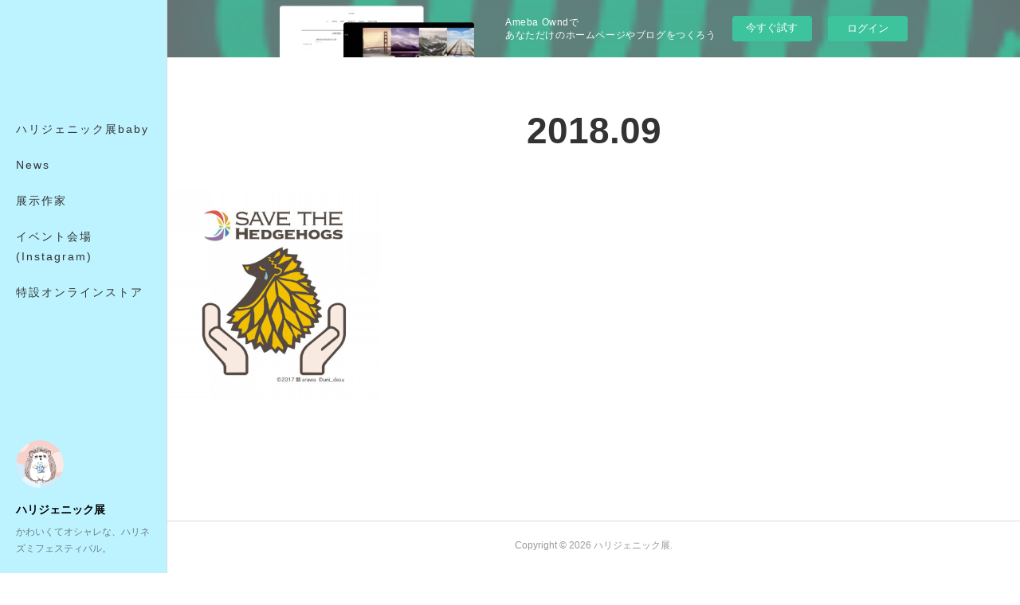

--- FILE ---
content_type: text/html; charset=utf-8
request_url: https://harigenica.amebaownd.com/posts/archives/2018/09
body_size: 7068
content:
<!doctype html>

            <html lang="ja" data-reactroot=""><head><meta charSet="UTF-8"/><meta http-equiv="X-UA-Compatible" content="IE=edge"/><meta name="viewport" content="width=device-width,user-scalable=no,initial-scale=1.0,minimum-scale=1.0,maximum-scale=1.0"/><title data-react-helmet="true">2018年09月の記事一覧 | ハリジェニック展</title><link data-react-helmet="true" rel="canonical" href="https://harigenica.amebaownd.com/posts/archives/2018/09"/><meta name="description" content="2018年9月の一覧。Save the Hedgehogsチャリティーご報告 - ハリジェニック展2020にて実施したSave the Hedgehogsチャリティーの総額が225,991円となりました。集まった義援金は、保護したハリネズミの医療費や遠方のお迎えの交通費に当てさせて頂きます。ご協力いただき、誠にありがとうございました。(10/1 15:32更新)"/><meta property="fb:app_id" content="522776621188656"/><meta property="og:url" content="https://www.harigenic.com/posts/archives/2018/09"/><meta property="og:type" content="website"/><meta property="og:title" content="2018年9月の記事"/><meta property="og:description" content="2018年9月の一覧。Save the Hedgehogsチャリティーご報告 - ハリジェニック展2020にて実施したSave the Hedgehogsチャリティーの総額が225,991円となりました。集まった義援金は、保護したハリネズミの医療費や遠方のお迎えの交通費に当てさせて頂きます。ご協力いただき、誠にありがとうございました。(10/1 15:32更新)"/><meta property="og:image" content="https://cdn.amebaowndme.com/madrid-prd/madrid-web/images/sites/517182/126267be81f655df6340df3c100e71d1_71412416f0c059e85c247ec9b8dbd40f.jpg"/><meta property="og:site_name" content="ハリジェニック展"/><meta property="og:locale" content="ja_JP"/><meta name="twitter:card" content="summary"/><meta name="twitter:site" content="@amebaownd"/><meta name="twitter:title" content="2018年9月の記事 | ハリジェニック展"/><meta name="twitter:description" content="2018年9月の一覧。Save the Hedgehogsチャリティーご報告 - ハリジェニック展2020にて実施したSave the Hedgehogsチャリティーの総額が225,991円となりました。集まった義援金は、保護したハリネズミの医療費や遠方のお迎えの交通費に当てさせて頂きます。ご協力いただき、誠にありがとうございました。(10/1 15:32更新)"/><meta name="twitter:image" content="https://cdn.amebaowndme.com/madrid-prd/madrid-web/images/sites/517182/126267be81f655df6340df3c100e71d1_71412416f0c059e85c247ec9b8dbd40f.jpg"/><link rel="alternate" type="application/rss+xml" title="ハリジェニック展" href="https://www.harigenic.com/rss.xml"/><link rel="alternate" type="application/atom+xml" title="ハリジェニック展" href="https://www.harigenic.com/atom.xml"/><link rel="sitemap" type="application/xml" title="Sitemap" href="/sitemap.xml"/><link href="https://static.amebaowndme.com/madrid-frontend/css/user.min-a66be375c.css" rel="stylesheet" type="text/css"/><link href="https://static.amebaowndme.com/madrid-frontend/css/sugar/index.min-a66be375c.css" rel="stylesheet" type="text/css"/><link rel="icon" href="https://cdn.amebaowndme.com/madrid-prd/madrid-web/images/sites/517182/fd15453c9c2b497b150f2d61dec5ce2e_69f013d2b239e8a2deea6e60b214bd60.png?width=32&amp;height=32"/><link rel="apple-touch-icon" href="https://cdn.amebaowndme.com/madrid-prd/madrid-web/images/sites/517182/fd15453c9c2b497b150f2d61dec5ce2e_69f013d2b239e8a2deea6e60b214bd60.png?width=180&amp;height=180"/><style id="site-colors" charSet="UTF-8">.u-nav-clr {
  color: #333333;
}
.u-nav-bdr-clr {
  border-color: #333333;
}
.u-nav-bg-clr {
  background-color: #bdf3ff;
}
.u-nav-bg-bdr-clr {
  border-color: #bdf3ff;
}
.u-site-clr {
  color: #000000;
}
.u-base-bg-clr {
  background-color: #ffffff;
}
.u-btn-clr {
  color: #333333;
}
.u-btn-clr:hover,
.u-btn-clr--active {
  color: rgba(51,51,51, 0.7);
}
.u-btn-clr--disabled,
.u-btn-clr:disabled {
  color: rgba(51,51,51, 0.5);
}
.u-btn-bdr-clr {
  border-color: #333333;
}
.u-btn-bdr-clr:hover,
.u-btn-bdr-clr--active {
  border-color: rgba(51,51,51, 0.7);
}
.u-btn-bdr-clr--disabled,
.u-btn-bdr-clr:disabled {
  border-color: rgba(51,51,51, 0.5);
}
.u-btn-bg-clr {
  background-color: #333333;
}
.u-btn-bg-clr:hover,
.u-btn-bg-clr--active {
  background-color: rgba(51,51,51, 0.7);
}
.u-btn-bg-clr--disabled,
.u-btn-bg-clr:disabled {
  background-color: rgba(51,51,51, 0.5);
}
.u-txt-clr {
  color: #333333;
}
.u-txt-clr--lv1 {
  color: rgba(51,51,51, 0.7);
}
.u-txt-clr--lv2 {
  color: rgba(51,51,51, 0.5);
}
.u-txt-clr--lv3 {
  color: rgba(51,51,51, 0.3);
}
.u-txt-bg-clr {
  background-color: #eaeaea;
}
.u-lnk-clr,
.u-clr-area a {
  color: #e84848;
}
.u-lnk-clr:visited,
.u-clr-area a:visited {
  color: rgba(232,72,72, 0.7);
}
.u-lnk-clr:hover,
.u-clr-area a:hover {
  color: rgba(232,72,72, 0.5);
}
.u-ttl-blk-clr {
  color: #333333;
}
.u-ttl-blk-bdr-clr {
  border-color: #333333;
}
.u-ttl-blk-bdr-clr--lv1 {
  border-color: #d6d6d6;
}
.u-bdr-clr {
  border-color: #dcdcdc;
}
.u-acnt-bdr-clr {
  border-color: #ffffff;
}
.u-acnt-bg-clr {
  background-color: #ffffff;
}
body {
  background-color: #ffffff;
}
blockquote {
  color: rgba(51,51,51, 0.7);
  border-left-color: #dcdcdc;
};</style><style id="user-css" charSet="UTF-8">;</style><style media="screen and (max-width: 800px)" id="user-sp-css" charSet="UTF-8">;</style><script>
              (function(i,s,o,g,r,a,m){i['GoogleAnalyticsObject']=r;i[r]=i[r]||function(){
              (i[r].q=i[r].q||[]).push(arguments)},i[r].l=1*new Date();a=s.createElement(o),
              m=s.getElementsByTagName(o)[0];a.async=1;a.src=g;m.parentNode.insertBefore(a,m)
              })(window,document,'script','//www.google-analytics.com/analytics.js','ga');
            </script></head><body id="mdrd-a66be375c" class="u-txt-clr u-base-bg-clr theme-sugar plan-basic  "><noscript><iframe src="//www.googletagmanager.com/ns.html?id=GTM-PXK9MM" height="0" width="0" style="display:none;visibility:hidden"></iframe></noscript><script>
            (function(w,d,s,l,i){w[l]=w[l]||[];w[l].push({'gtm.start':
            new Date().getTime(),event:'gtm.js'});var f=d.getElementsByTagName(s)[0],
            j=d.createElement(s),dl=l!='dataLayer'?'&l='+l:'';j.async=true;j.src=
            '//www.googletagmanager.com/gtm.js?id='+i+dl;f.parentNode.insertBefore(j,f);
            })(window,document, 'script', 'dataLayer', 'GTM-PXK9MM');
            </script><div id="content"><div class="page u-base-bg-clr " data-reactroot=""><div class="page__outer"><div><div class="page__side side u-bdr-clr u-nav-bg-clr"><div class="side__header u-nav-bg-clr"><div><img alt=""/></div><button class="side__icon icon icon--menu2 u-nav-clr"></button><button class="side__icon icon icon--close u-nav-clr"></button></div><div class="side__scroll " role="banner"><div class="side__inner is-invisible"><div class="side__spacer"></div><nav class="side__nav global-nav js-nav-overflow-criterion" role="navigation"><ul class="side__nav-list global-nav__list u-font "><li class="global-nav__item js-nav-item "><a target="" class="u-nav-clr u-nav-bdr-clr" href="/">ハリジェニック展baby</a></li><li class="global-nav__item js-nav-item "><a target="" class="u-nav-clr u-nav-bdr-clr" href="/pages/2170371/blog">News</a></li><li class="global-nav__item js-nav-item "><a target="" class="u-nav-clr u-nav-bdr-clr" href="/pages/2104532/page_201807191410">展示作家</a></li><li class="global-nav__item js-nav-item "><a href="https://www.instagram.com/harigenic/" target="" class="u-nav-clr u-nav-bdr-clr">イベント会場(Instagram)</a></li><li class="global-nav__item js-nav-item "><a href="https://theflyinghedgehogs.stores.jp/" target="" class="u-nav-clr u-nav-bdr-clr">特設オンラインストア</a></li></ul></nav><div class="side__site-info site-info"><div><img alt=""/></div><p class="site-info__name site-name u-site-clr u-font">ハリジェニック展</p><p class="site-info__description site-description u-nav-clr">かわいくてオシャレな、ハリネズミフェスティバル。</p></div></div></div></div></div><div class="page__inner u-base-bg-clr"><aside style="opacity:1 !important;visibility:visible !important;text-indent:0 !important;transform:none !important;display:block !important;position:static !important;padding:0 !important;overflow:visible !important;margin:0 !important"><div class="owndbarHeader  " style="opacity:1 !important;visibility:visible !important;text-indent:0 !important;transform:none !important;display:block !important;position:static !important;padding:0 !important;overflow:visible !important;margin:0 !important"></div></aside><div><div class="page__main--outer"><div role="main" class="page__main page__main--archive"><div class="grid grid--l"><div class="col1-1 col1-1--gtr-l column"><div class="block__outer"><div><div class="heading-lv1 u-ttl-blk-clr u-font u-ttl-blk-bdr-clr"><h1 class="heading-lv1__text u-ttl-blk-bdr-clr"><span class="u-ttl-blk-bdr-clr u-base-bg-clr">2018<!-- -->.<!-- -->09</span></h1></div></div></div></div></div><div class="grid grid--l"><div class="col1-1 col1-1--gtr-l column"><div class="block__outer"><div class="blog-list blog-list--main blog-list--grid blog-list--recent"><article class="blog-item--index0 blog-list__item blog-item"><a class="blog-item__inner u-txt-clr u-acnt-bg-clr" href="/posts/4960066"><div class="blog-item__body blog-body blog-body--img-show"><div><div class="blog-body-img"><div><img alt=""/></div></div></div></div><div class="blog-item__body blog-body"><div class="blog-body-inner"><div class="blog-item__text-outer"><time class="" dateTime="2018-09-30T14:18:36Z">2018.09.30 14:18</time><h3 class="blog-item__title"><div>Save the Hedgehogsチャリティーご報告</div></h3></div></div></div></a></article></div><div><div class="pagination pagination--type03"><ul class="pagination__list"><li class="pagination__item pagination__item--prev pagination__item--hide"><a class="u-txt-clr u-txt-clr--lv2" href="/posts/archives/2018/09/page/-1?type=grid"><span aria-hidden="true" class="icon icon--disclosure-l3"></span></a></li><li class="pagination__item pagination__item--next pagination__item--hide"><a class="u-txt-clr u-txt-clr--lv2" href="/posts/archives/2018/09/page/1?type=grid"><span aria-hidden="true" class="icon icon--disclosure-r3"></span></a></li></ul></div></div></div></div></div></div></div></div><aside style="opacity:1 !important;visibility:visible !important;text-indent:0 !important;transform:none !important;display:block !important;position:static !important;padding:0 !important;overflow:visible !important;margin:0 !important"><div class="owndbar" style="opacity:1 !important;visibility:visible !important;text-indent:0 !important;transform:none !important;display:block !important;position:static !important;padding:0 !important;overflow:visible !important;margin:0 !important"></div></aside><footer role="contentinfo" class="page__footer footer" style="opacity:1 !important;visibility:visible !important;text-indent:0 !important;overflow:visible !important;position:static !important"><div class="footer__inner u-bdr-clr " style="opacity:1 !important;visibility:visible !important;text-indent:0 !important;overflow:visible !important;display:block !important;transform:none !important"><div class="footer__item u-bdr-clr" style="opacity:1 !important;visibility:visible !important;text-indent:0 !important;overflow:visible !important;display:block !important;transform:none !important"><p class="footer__copyright u-font"><small class="u-txt-clr u-txt-clr--lv2 u-font" style="color:rgba(51,51,51, 0.5) !important">Copyright © <!-- -->2026<!-- --> <!-- -->ハリジェニック展<!-- -->.</small></p><div class="powered-by"><a href="https://www.amebaownd.com" class="powered-by__link"><span class="powered-by__text">Powered by</span><span class="powered-by__logo">AmebaOwnd</span><span class="powered-by__text">無料でホームページをつくろう</span></a></div></div></div></footer></div></div><div class="toast"></div></div></div><img src="//sy.ameblo.jp/sync/?org=sy.amebaownd.com" alt="" style="display:none" width="1" height="1"/><script charSet="UTF-8">window.mdrdEnv="prd";</script><script charSet="UTF-8">window.INITIAL_STATE={"authenticate":{"authCheckCompleted":false,"isAuthorized":false},"blogPostReblogs":{},"category":{},"currentSite":{"fetching":false,"status":null,"site":{}},"shopCategory":{},"categories":{},"notifications":{},"page":{},"paginationTitle":{},"postArchives":{},"postComments":{"submitting":false,"postStatus":null},"postDetail":{},"postList":{"postList-limit:12-page:1-siteId:517182-yearMonth:201809":{"fetching":false,"loaded":true,"meta":{"code":200,"pagination":{"total":1,"offset":0,"limit":12,"cursors":{"after":"","before":""}}},"data":[{"id":"4960066","userId":"668994","siteId":"517182","status":"publish","title":"Save the Hedgehogsチャリティーご報告","contents":[{"type":"text","format":"html","value":"\u003Cp\u003Eハリジェニック展2020にて実施したSave the Hedgehogsチャリティーの総額が\u003Cb\u003E225,991円\u003C\u002Fb\u003Eとなりました。\u003C\u002Fp\u003E\u003Cp\u003E集まった義援金は、保護したハリネズミの医療費や遠方のお迎えの交通費に当てさせて頂きます。\u003C\u002Fp\u003E\u003Cp\u003Eご協力いただき、誠にありがとうございました。(10\u002F1 15:32更新)\u003C\u002Fp\u003E"},{"type":"divider"},{"type":"image","fit":true,"scale":1,"align":"","url":"https:\u002F\u002Fcdn.amebaowndme.com\u002Fmadrid-prd\u002Fmadrid-web\u002Fimages\u002Fsites\u002F517182\u002F126267be81f655df6340df3c100e71d1_71412416f0c059e85c247ec9b8dbd40f.jpg","link":"","width":1264,"height":1264,"target":"_self"}],"urlPath":"","publishedUrl":"https:\u002F\u002Fwww.harigenic.com\u002Fposts\u002F4960066","ogpDescription":"","ogpImageUrl":"","contentFiltered":"","viewCount":0,"commentCount":0,"reblogCount":0,"prevBlogPost":{"id":"0","title":"","summary":"","imageUrl":"","publishedAt":"0001-01-01T00:00:00Z"},"nextBlogPost":{"id":"0","title":"","summary":"","imageUrl":"","publishedAt":"0001-01-01T00:00:00Z"},"rebloggedPost":false,"blogCategories":[],"user":{"id":"668994","nickname":"塚本翔太","description":"","official":false,"photoUrl":"https:\u002F\u002Fprofile-api.ameba.jp\u002Fv2\u002Fas\u002Ft43f52f93be49e1182add8d20bf2cdd5908bad92\u002FprofileImage?cat=300","followingCount":0,"createdAt":"2018-07-09T17:20:59Z","updatedAt":"2022-12-29T15:00:13Z"},"updateUser":{"id":"668994","nickname":"塚本翔太","description":"","official":false,"photoUrl":"https:\u002F\u002Fprofile-api.ameba.jp\u002Fv2\u002Fas\u002Ft43f52f93be49e1182add8d20bf2cdd5908bad92\u002FprofileImage?cat=300","followingCount":0,"createdAt":"2018-07-09T17:20:59Z","updatedAt":"2022-12-29T15:00:13Z"},"comments":{"pagination":{"total":0,"offset":0,"limit":0,"cursors":{"after":"","before":""}},"data":[]},"publishedAt":"2018-09-30T14:18:36Z","createdAt":"2018-09-30T14:18:36Z","updatedAt":"2020-03-02T06:02:10Z","version":4}]}},"shopList":{},"shopItemDetail":{},"pureAd":{},"keywordSearch":{},"proxyFrame":{"loaded":false},"relatedPostList":{},"route":{"route":{"path":"\u002Fposts\u002Farchives\u002F:yyyy\u002F:mm","component":function ArchivePage() {
      _classCallCheck(this, ArchivePage);

      return _possibleConstructorReturn(this, (ArchivePage.__proto__ || Object.getPrototypeOf(ArchivePage)).apply(this, arguments));
    },"route":{"id":"0","type":"blog_post_archive","idForType":"0","title":"","urlPath":"\u002Fposts\u002Farchives\u002F:yyyy\u002F:mm","isHomePage":false}},"params":{"yyyy":"2018","mm":"09"},"location":{"pathname":"\u002Fposts\u002Farchives\u002F2018\u002F09","search":"","hash":"","action":"POP","key":"katul3","query":{}}},"siteConfig":{"tagline":"かわいくてオシャレな、ハリネズミフェスティバル。","title":"ハリジェニック展","copyright":"","iconUrl":"https:\u002F\u002Fcdn.amebaowndme.com\u002Fmadrid-prd\u002Fmadrid-web\u002Fimages\u002Fsites\u002F517182\u002Ff777cc3995891a782dd320c6c0688d08_429c170d9156892d9611f3a603ce8e00.png","logoUrl":"https:\u002F\u002Fcdn.amebaowndme.com\u002Fmadrid-prd\u002Fmadrid-web\u002Fimages\u002Fsites\u002F517182\u002F4996fc45b5483978804479b108f2ef9e_31e9d3436a622dfe85afb875d1a6e93f.png","coverImageUrl":"https:\u002F\u002Fcdn.amebaowndme.com\u002Fmadrid-prd\u002Fmadrid-web\u002Fimages\u002Fsites\u002F517182\u002F03ce74f61430335b6feddb564b931a1a_0d597da89ad2774e6a63188c39e1f4dd.jpg","homePageId":"3525386","siteId":"517182","siteCategoryIds":[337,350],"themeId":"7","theme":"sugar","shopId":"","openedShop":false,"shop":{"law":{"userType":"","corporateName":"","firstName":"","lastName":"","zipCode":"","prefecture":"","address":"","telNo":"","aboutContact":"","aboutPrice":"","aboutPay":"","aboutService":"","aboutReturn":""},"privacyPolicy":{"operator":"","contact":"","collectAndUse":"","restrictionToThirdParties":"","supervision":"","disclosure":"","cookie":""}},"user":{"id":"668994","nickname":"塚本翔太","photoUrl":"","createdAt":"2018-07-09T17:20:59Z","updatedAt":"2022-12-29T15:00:13Z"},"commentApproval":"reject","plan":{"id":"1","name":"Free","ownd_header":false,"powered_by":false,"pure_ads":false},"verifiedType":"general","navigations":[{"title":"ハリジェニック展baby","urlPath":".\u002F","target":"_self","pageId":"3525386"},{"title":"News","urlPath":".\u002Fpages\u002F2170371\u002Fblog","target":"_self","pageId":"2170371"},{"title":"展示作家","urlPath":".\u002Fpages\u002F2104532\u002Fpage_201807191410","target":"_self","pageId":"2104532"},{"title":"イベント会場(Instagram)","urlPath":"https:\u002F\u002Fwww.instagram.com\u002Fharigenic\u002F","target":"_self","pageId":"0"},{"title":"特設オンラインストア","urlPath":"https:\u002F\u002Ftheflyinghedgehogs.stores.jp\u002F","target":"_self","pageId":"0"}],"routings":[{"id":"0","type":"blog","idForType":"0","title":"","urlPath":"\u002Fposts\u002Fpage\u002F:page_num","isHomePage":false},{"id":"0","type":"blog_post_archive","idForType":"0","title":"","urlPath":"\u002Fposts\u002Farchives\u002F:yyyy\u002F:mm","isHomePage":false},{"id":"0","type":"blog_post_archive","idForType":"0","title":"","urlPath":"\u002Fposts\u002Farchives\u002F:yyyy\u002F:mm\u002Fpage\u002F:page_num","isHomePage":false},{"id":"0","type":"blog_post_category","idForType":"0","title":"","urlPath":"\u002Fposts\u002Fcategories\u002F:category_id","isHomePage":false},{"id":"0","type":"blog_post_category","idForType":"0","title":"","urlPath":"\u002Fposts\u002Fcategories\u002F:category_id\u002Fpage\u002F:page_num","isHomePage":false},{"id":"0","type":"author","idForType":"0","title":"","urlPath":"\u002Fauthors\u002F:user_id","isHomePage":false},{"id":"0","type":"author","idForType":"0","title":"","urlPath":"\u002Fauthors\u002F:user_id\u002Fpage\u002F:page_num","isHomePage":false},{"id":"0","type":"blog_post_category","idForType":"0","title":"","urlPath":"\u002Fposts\u002Fcategory\u002F:category_id","isHomePage":false},{"id":"0","type":"blog_post_category","idForType":"0","title":"","urlPath":"\u002Fposts\u002Fcategory\u002F:category_id\u002Fpage\u002F:page_num","isHomePage":false},{"id":"0","type":"blog_post_detail","idForType":"0","title":"","urlPath":"\u002Fposts\u002F:blog_post_id","isHomePage":false},{"id":"0","type":"keywordSearch","idForType":"0","title":"","urlPath":"\u002Fsearch\u002Fq\u002F:query","isHomePage":false},{"id":"0","type":"keywordSearch","idForType":"0","title":"","urlPath":"\u002Fsearch\u002Fq\u002F:query\u002Fpage\u002F:page_num","isHomePage":false},{"id":"5392570","type":"static","idForType":"0","title":"ハッシュタグキャンペーン","urlPath":"\u002Fpages\u002F5392570\u002F","isHomePage":false},{"id":"5392570","type":"static","idForType":"0","title":"ハッシュタグキャンペーン","urlPath":"\u002Fpages\u002F5392570\u002F:url_path","isHomePage":false},{"id":"5375688","type":"static","idForType":"0","title":"参加店舗","urlPath":"\u002Fpages\u002F5375688\u002F","isHomePage":false},{"id":"5375688","type":"static","idForType":"0","title":"参加店舗","urlPath":"\u002Fpages\u002F5375688\u002F:url_path","isHomePage":false},{"id":"3525386","type":"static","idForType":"0","title":"ハリジェニック展baby","urlPath":"\u002Fpages\u002F3525386\u002F","isHomePage":true},{"id":"3525386","type":"static","idForType":"0","title":"ハリジェニック展baby","urlPath":"\u002Fpages\u002F3525386\u002F:url_path","isHomePage":true},{"id":"3123883","type":"static","idForType":"0","title":"ハリジェニック展2020","urlPath":"\u002Fpages\u002F3123883\u002F","isHomePage":false},{"id":"3123883","type":"static","idForType":"0","title":"ハリジェニック展2020","urlPath":"\u002Fpages\u002F3123883\u002F:url_path","isHomePage":false},{"id":"2170371","type":"blog","idForType":"0","title":"News","urlPath":"\u002Fpages\u002F2170371\u002F","isHomePage":false},{"id":"2170371","type":"blog","idForType":"0","title":"News","urlPath":"\u002Fpages\u002F2170371\u002F:url_path","isHomePage":false},{"id":"2104807","type":"static","idForType":"0","title":"参加クリエイター","urlPath":"\u002Fpages\u002F2104807\u002F","isHomePage":false},{"id":"2104807","type":"static","idForType":"0","title":"参加クリエイター","urlPath":"\u002Fpages\u002F2104807\u002F:url_path","isHomePage":false},{"id":"2104532","type":"static","idForType":"0","title":"展示作家","urlPath":"\u002Fpages\u002F2104532\u002F","isHomePage":false},{"id":"2104532","type":"static","idForType":"0","title":"展示作家","urlPath":"\u002Fpages\u002F2104532\u002F:url_path","isHomePage":false},{"id":"2092968","type":"static","idForType":"0","title":"ハリジェニック展2018","urlPath":"\u002Fpages\u002F2092968\u002F","isHomePage":false},{"id":"2092968","type":"static","idForType":"0","title":"ハリジェニック展2018","urlPath":"\u002Fpages\u002F2092968\u002F:url_path","isHomePage":false},{"id":"3525386","type":"static","idForType":"0","title":"ハリジェニック展baby","urlPath":"\u002F","isHomePage":true}],"siteColors":{"navigationBackground":"#bdf3ff","navigationText":"#333333","siteTitleText":"#000000","background":"#ffffff","buttonBackground":"#333333","buttonText":"#333333","text":"#333333","link":"#e84848","titleBlock":"#333333","border":"#dcdcdc","accent":"#ffffff"},"wovnioAttribute":"","useAuthorBlock":false,"twitterHashtags":"","createdAt":"2018-07-15T07:21:13Z","seoTitle":"ハリジェニック展","isPreview":false,"siteCategory":[{"id":"337","label":"メディア"},{"id":"350","label":"写真・デザイン・アート"}],"previewPost":null,"previewShopItem":null,"hasAmebaIdConnection":false,"serverTime":"2026-01-22T17:22:55Z","complementaries":{"2":{"contents":{"layout":{"rows":[{"columns":[{"blocks":[{"type":"shareButton","design":"circle","providers":["facebook","twitter","hatenabookmark","pocket","googleplus"]},{"type":"siteFollow","description":""},{"type":"relatedPosts","layoutType":"listl","showHeading":true,"heading":"関連記事","limit":3},{"type":"postPrevNext","showImage":true}]}]}]}},"created_at":"2018-07-15T07:21:13Z","updated_at":"2018-07-15T07:22:06Z"},"11":{"contents":{"layout":{"rows":[{"columns":[{"blocks":[{"type":"siteFollow","description":""},{"type":"post","mode":"summary","title":"記事一覧","buttonTitle":"","limit":5,"layoutType":"sidebarm","categoryIds":"","showTitle":true,"showButton":true,"sortType":"recent"},{"type":"postsCategory","heading":"カテゴリ","showHeading":true,"showCount":true,"design":"tagcloud"},{"type":"postsArchive","heading":"アーカイブ","showHeading":true,"design":"accordion"},{"type":"keywordSearch","heading":"","showHeading":false}]}]}]}},"created_at":"2018-07-15T07:21:13Z","updated_at":"2018-07-15T07:22:06Z"}},"siteColorsCss":".u-nav-clr {\n  color: #333333;\n}\n.u-nav-bdr-clr {\n  border-color: #333333;\n}\n.u-nav-bg-clr {\n  background-color: #bdf3ff;\n}\n.u-nav-bg-bdr-clr {\n  border-color: #bdf3ff;\n}\n.u-site-clr {\n  color: #000000;\n}\n.u-base-bg-clr {\n  background-color: #ffffff;\n}\n.u-btn-clr {\n  color: #333333;\n}\n.u-btn-clr:hover,\n.u-btn-clr--active {\n  color: rgba(51,51,51, 0.7);\n}\n.u-btn-clr--disabled,\n.u-btn-clr:disabled {\n  color: rgba(51,51,51, 0.5);\n}\n.u-btn-bdr-clr {\n  border-color: #333333;\n}\n.u-btn-bdr-clr:hover,\n.u-btn-bdr-clr--active {\n  border-color: rgba(51,51,51, 0.7);\n}\n.u-btn-bdr-clr--disabled,\n.u-btn-bdr-clr:disabled {\n  border-color: rgba(51,51,51, 0.5);\n}\n.u-btn-bg-clr {\n  background-color: #333333;\n}\n.u-btn-bg-clr:hover,\n.u-btn-bg-clr--active {\n  background-color: rgba(51,51,51, 0.7);\n}\n.u-btn-bg-clr--disabled,\n.u-btn-bg-clr:disabled {\n  background-color: rgba(51,51,51, 0.5);\n}\n.u-txt-clr {\n  color: #333333;\n}\n.u-txt-clr--lv1 {\n  color: rgba(51,51,51, 0.7);\n}\n.u-txt-clr--lv2 {\n  color: rgba(51,51,51, 0.5);\n}\n.u-txt-clr--lv3 {\n  color: rgba(51,51,51, 0.3);\n}\n.u-txt-bg-clr {\n  background-color: #eaeaea;\n}\n.u-lnk-clr,\n.u-clr-area a {\n  color: #e84848;\n}\n.u-lnk-clr:visited,\n.u-clr-area a:visited {\n  color: rgba(232,72,72, 0.7);\n}\n.u-lnk-clr:hover,\n.u-clr-area a:hover {\n  color: rgba(232,72,72, 0.5);\n}\n.u-ttl-blk-clr {\n  color: #333333;\n}\n.u-ttl-blk-bdr-clr {\n  border-color: #333333;\n}\n.u-ttl-blk-bdr-clr--lv1 {\n  border-color: #d6d6d6;\n}\n.u-bdr-clr {\n  border-color: #dcdcdc;\n}\n.u-acnt-bdr-clr {\n  border-color: #ffffff;\n}\n.u-acnt-bg-clr {\n  background-color: #ffffff;\n}\nbody {\n  background-color: #ffffff;\n}\nblockquote {\n  color: rgba(51,51,51, 0.7);\n  border-left-color: #dcdcdc;\n}","siteFont":{"id":"25","name":"ゴシック"},"siteCss":"","siteSpCss":"","meta":{"Title":"2018年9月の記事 | ハリジェニック展","Description":"2018年9月の一覧。Save the Hedgehogsチャリティーご報告 - ハリジェニック展2020にて実施したSave the Hedgehogsチャリティーの総額が225,991円となりました。集まった義援金は、保護したハリネズミの医療費や遠方のお迎えの交通費に当てさせて頂きます。ご協力いただき、誠にありがとうございました。(10\u002F1 15:32更新)","Keywords":"","Noindex":false,"Nofollow":false,"CanonicalUrl":"https:\u002F\u002Fwww.harigenic.com\u002Fposts\u002Farchives\u002F2018\u002F09","AmpHtml":"","DisabledFragment":false,"OgMeta":{"Type":"website","Title":"2018年9月の記事","Description":"2018年9月の一覧。Save the Hedgehogsチャリティーご報告 - ハリジェニック展2020にて実施したSave the Hedgehogsチャリティーの総額が225,991円となりました。集まった義援金は、保護したハリネズミの医療費や遠方のお迎えの交通費に当てさせて頂きます。ご協力いただき、誠にありがとうございました。(10\u002F1 15:32更新)","Image":"https:\u002F\u002Fcdn.amebaowndme.com\u002Fmadrid-prd\u002Fmadrid-web\u002Fimages\u002Fsites\u002F517182\u002F126267be81f655df6340df3c100e71d1_71412416f0c059e85c247ec9b8dbd40f.jpg","SiteName":"ハリジェニック展","Locale":"ja_JP"},"DeepLinkMeta":{"Ios":{"Url":"","AppStoreId":"","AppName":""},"Android":{"Url":"","AppName":"","Package":""},"WebUrl":""},"TwitterCard":{"Type":"summary","Site":"@amebaownd","Creator":"","Title":"2018年9月の記事 | ハリジェニック展","Description":"2018年9月の一覧。Save the Hedgehogsチャリティーご報告 - ハリジェニック展2020にて実施したSave the Hedgehogsチャリティーの総額が225,991円となりました。集まった義援金は、保護したハリネズミの医療費や遠方のお迎えの交通費に当てさせて頂きます。ご協力いただき、誠にありがとうございました。(10\u002F1 15:32更新)","Image":"https:\u002F\u002Fcdn.amebaowndme.com\u002Fmadrid-prd\u002Fmadrid-web\u002Fimages\u002Fsites\u002F517182\u002F126267be81f655df6340df3c100e71d1_71412416f0c059e85c247ec9b8dbd40f.jpg"},"TwitterAppCard":{"CountryCode":"","IPhoneAppId":"","AndroidAppPackageName":"","CustomUrl":""},"SiteName":"ハリジェニック展","ImageUrl":"https:\u002F\u002Fcdn.amebaowndme.com\u002Fmadrid-prd\u002Fmadrid-web\u002Fimages\u002Fsites\u002F517182\u002F126267be81f655df6340df3c100e71d1_71412416f0c059e85c247ec9b8dbd40f.jpg","FacebookAppId":"522776621188656","InstantArticleId":"","FaviconUrl":"https:\u002F\u002Fcdn.amebaowndme.com\u002Fmadrid-prd\u002Fmadrid-web\u002Fimages\u002Fsites\u002F517182\u002Ffd15453c9c2b497b150f2d61dec5ce2e_69f013d2b239e8a2deea6e60b214bd60.png?width=32&height=32","AppleTouchIconUrl":"https:\u002F\u002Fcdn.amebaowndme.com\u002Fmadrid-prd\u002Fmadrid-web\u002Fimages\u002Fsites\u002F517182\u002Ffd15453c9c2b497b150f2d61dec5ce2e_69f013d2b239e8a2deea6e60b214bd60.png?width=180&height=180","RssItems":[{"title":"ハリジェニック展","url":"https:\u002F\u002Fwww.harigenic.com\u002Frss.xml"}],"AtomItems":[{"title":"ハリジェニック展","url":"https:\u002F\u002Fwww.harigenic.com\u002Fatom.xml"}]},"googleConfig":{"TrackingCode":"UA-84834965-4","SiteVerificationCode":""},"lanceTrackingUrl":"\u002F\u002Fsy.ameblo.jp\u002Fsync\u002F?org=sy.amebaownd.com","FRM_ID_SIGNUP":"c.ownd-sites_r.ownd-sites_517182","landingPageParams":{"domain":"harigenica.amebaownd.com","protocol":"https","urlPath":"\u002Fposts\u002Farchives\u002F2018\u002F09"}},"siteFollow":{},"siteServiceTokens":{},"snsFeed":{},"toastMessages":{"messages":[]},"user":{"loaded":false,"me":{}},"userSites":{"fetching":null,"sites":[]},"userSiteCategories":{}};</script><script src="https://static.amebaowndme.com/madrid-metro/js/sugar-c961039a0e890b88fbda.js" charSet="UTF-8"></script><style charSet="UTF-8">      .u-font {
        font-family: "Helvetica neue", Arial, Roboto, "Droid Sans", "ヒラギノ角ゴ ProN W3", "Hiragino Kaku Gothic ProN", "メイリオ", Meiryo, sans-serif;
      }    </style></body></html>